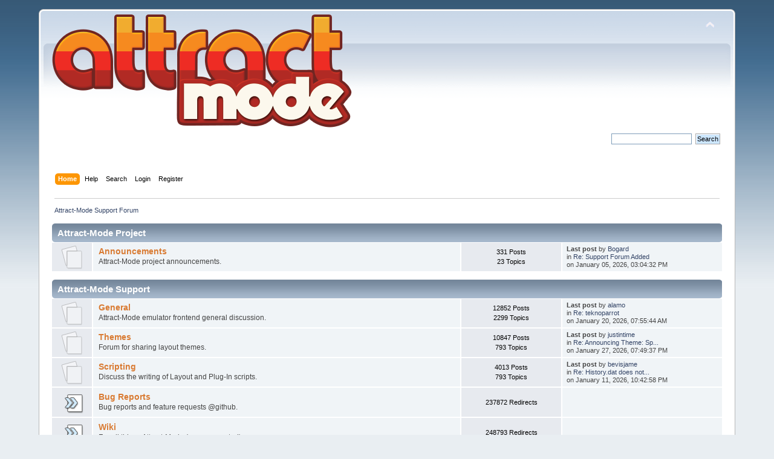

--- FILE ---
content_type: text/html; charset=UTF-8
request_url: http://forum.attractmode.org/index.php?PHPSESSID=65a02b5e774341fd39931a6fb1711f17&
body_size: 3624
content:
<!DOCTYPE html PUBLIC "-//W3C//DTD XHTML 1.0 Transitional//EN" "http://www.w3.org/TR/xhtml1/DTD/xhtml1-transitional.dtd">
<html xmlns="http://www.w3.org/1999/xhtml">
<head>
	<link rel="stylesheet" type="text/css" href="http://forum.attractmode.org/Themes/default/css/index.css?fin20" />
	<link rel="stylesheet" type="text/css" href="http://forum.attractmode.org/Themes/default/css/webkit.css" />
	<script type="text/javascript" src="http://forum.attractmode.org/Themes/default/scripts/script.js?fin20"></script>
	<script type="text/javascript" src="http://forum.attractmode.org/Themes/default/scripts/theme.js?fin20"></script>
	<script type="text/javascript"><!-- // --><![CDATA[
		var smf_theme_url = "http://forum.attractmode.org/Themes/default";
		var smf_default_theme_url = "http://forum.attractmode.org/Themes/default";
		var smf_images_url = "http://forum.attractmode.org/Themes/default/images";
		var smf_scripturl = "http://forum.attractmode.org/index.php?PHPSESSID=65a02b5e774341fd39931a6fb1711f17&amp;";
		var smf_iso_case_folding = false;
		var smf_charset = "UTF-8";
		var ajax_notification_text = "Loading...";
		var ajax_notification_cancel_text = "Cancel";
	// ]]></script>
	<meta http-equiv="Content-Type" content="text/html; charset=UTF-8" />
	<meta name="description" content="Attract-Mode Support Forum - Index" />
	<title>Attract-Mode Support Forum - Index</title>
	<meta name="robots" content="noindex" />
	<link rel="canonical" href="http://forum.attractmode.org/index.php" />
	<link rel="help" href="http://forum.attractmode.org/index.php?PHPSESSID=65a02b5e774341fd39931a6fb1711f17&amp;action=help" />
	<link rel="search" href="http://forum.attractmode.org/index.php?PHPSESSID=65a02b5e774341fd39931a6fb1711f17&amp;action=search" />
	<link rel="contents" href="http://forum.attractmode.org/index.php?PHPSESSID=65a02b5e774341fd39931a6fb1711f17&amp;" />
	<link rel="alternate" type="application/rss+xml" title="Attract-Mode Support Forum - RSS" href="http://forum.attractmode.org/index.php?PHPSESSID=65a02b5e774341fd39931a6fb1711f17&amp;type=rss;action=.xml" />
</head>
<body>
<div id="wrapper" style="width: 90%">
	<div id="header"><div class="frame">
		<div id="top_section">
			<h1 class="forumtitle">
				<a href="http://forum.attractmode.org/index.php?PHPSESSID=65a02b5e774341fd39931a6fb1711f17&amp;"><img src="http://forum.attractmode.org/logo-500px.png" alt="Attract-Mode Support Forum" /></a>
			</h1>
			<img id="upshrink" src="http://forum.attractmode.org/Themes/default/images/upshrink.png" alt="*" title="Shrink or expand the header." style="display: none;" />
			<div id="siteslogan" class="floatright"> </div>
		</div>
		<div id="upper_section" class="middletext">
			<div class="user">
			</div>
			<div class="news normaltext">
				<form id="search_form" action="http://forum.attractmode.org/index.php?PHPSESSID=65a02b5e774341fd39931a6fb1711f17&amp;action=search2" method="post" accept-charset="UTF-8">
					<input type="text" name="search" value="" class="input_text" />&nbsp;
					<input type="submit" name="submit" value="Search" class="button_submit" />
					<input type="hidden" name="advanced" value="0" /></form>
			</div>
		</div>
		<br class="clear" />
		<script type="text/javascript"><!-- // --><![CDATA[
			var oMainHeaderToggle = new smc_Toggle({
				bToggleEnabled: true,
				bCurrentlyCollapsed: false,
				aSwappableContainers: [
					'upper_section'
				],
				aSwapImages: [
					{
						sId: 'upshrink',
						srcExpanded: smf_images_url + '/upshrink.png',
						altExpanded: 'Shrink or expand the header.',
						srcCollapsed: smf_images_url + '/upshrink2.png',
						altCollapsed: 'Shrink or expand the header.'
					}
				],
				oThemeOptions: {
					bUseThemeSettings: false,
					sOptionName: 'collapse_header',
					sSessionVar: 'fb16949',
					sSessionId: 'faf5b60f52df4a5b614d2356235eb093'
				},
				oCookieOptions: {
					bUseCookie: true,
					sCookieName: 'upshrink'
				}
			});
		// ]]></script>
		<div id="main_menu">
			<ul class="dropmenu" id="menu_nav">
				<li id="button_home">
					<a class="active firstlevel" href="http://forum.attractmode.org/index.php?PHPSESSID=65a02b5e774341fd39931a6fb1711f17&amp;">
						<span class="last firstlevel">Home</span>
					</a>
				</li>
				<li id="button_help">
					<a class="firstlevel" href="http://forum.attractmode.org/index.php?PHPSESSID=65a02b5e774341fd39931a6fb1711f17&amp;action=help">
						<span class="firstlevel">Help</span>
					</a>
				</li>
				<li id="button_search">
					<a class="firstlevel" href="http://forum.attractmode.org/index.php?PHPSESSID=65a02b5e774341fd39931a6fb1711f17&amp;action=search">
						<span class="firstlevel">Search</span>
					</a>
				</li>
				<li id="button_login">
					<a class="firstlevel" href="http://forum.attractmode.org/index.php?PHPSESSID=65a02b5e774341fd39931a6fb1711f17&amp;action=login">
						<span class="firstlevel">Login</span>
					</a>
				</li>
				<li id="button_register">
					<a class="firstlevel" href="http://forum.attractmode.org/index.php?PHPSESSID=65a02b5e774341fd39931a6fb1711f17&amp;action=register">
						<span class="last firstlevel">Register</span>
					</a>
				</li>
			</ul>
		</div>
		<br class="clear" />
	</div></div>
	<div id="content_section"><div class="frame">
		<div id="main_content_section">
	<div class="navigate_section">
		<ul>
			<li class="last">
				<a href="http://forum.attractmode.org/index.php?PHPSESSID=65a02b5e774341fd39931a6fb1711f17&amp;"><span>Attract-Mode Support Forum</span></a>
			</li>
		</ul>
	</div>
	<div id="boardindex_table">
		<table class="table_list">
			<tbody class="header" id="category_2">
				<tr>
					<td colspan="4">
						<div class="cat_bar">
							<h3 class="catbg">
								<a id="c2"></a>Attract-Mode Project
							</h3>
						</div>
					</td>
				</tr>
			</tbody>
			<tbody class="content" id="category_2_boards">
				<tr id="board_4" class="windowbg2">
					<td class="icon windowbg">
						<a href="http://forum.attractmode.org/index.php?PHPSESSID=65a02b5e774341fd39931a6fb1711f17&amp;board=4.0">
							<img src="http://forum.attractmode.org/Themes/default/images/off.png" alt="No New Posts" title="No New Posts" />
						</a>
					</td>
					<td class="info">
						<a class="subject" href="http://forum.attractmode.org/index.php?PHPSESSID=65a02b5e774341fd39931a6fb1711f17&amp;board=4.0" name="b4">Announcements</a>

						<p>Attract-Mode project announcements.</p>
					</td>
					<td class="stats windowbg">
						<p>331 Posts <br />
						23 Topics
						</p>
					</td>
					<td class="lastpost">
						<p><strong>Last post</strong>  by <a href="http://forum.attractmode.org/index.php?PHPSESSID=65a02b5e774341fd39931a6fb1711f17&amp;action=profile;u=19584">Bogard</a><br />
						in <a href="http://forum.attractmode.org/index.php?PHPSESSID=65a02b5e774341fd39931a6fb1711f17&amp;topic=17.msg31244#new" title="Re: Support Forum Added">Re: Support Forum Added</a><br />
						on January 05, 2026, 03:04:32 PM
						</p>
					</td>
				</tr>
			</tbody>
			<tbody class="divider">
				<tr>
					<td colspan="4"></td>
				</tr>
			</tbody>
			<tbody class="header" id="category_1">
				<tr>
					<td colspan="4">
						<div class="cat_bar">
							<h3 class="catbg">
								<a id="c1"></a>Attract-Mode Support
							</h3>
						</div>
					</td>
				</tr>
			</tbody>
			<tbody class="content" id="category_1_boards">
				<tr id="board_1" class="windowbg2">
					<td class="icon windowbg">
						<a href="http://forum.attractmode.org/index.php?PHPSESSID=65a02b5e774341fd39931a6fb1711f17&amp;board=1.0">
							<img src="http://forum.attractmode.org/Themes/default/images/off.png" alt="No New Posts" title="No New Posts" />
						</a>
					</td>
					<td class="info">
						<a class="subject" href="http://forum.attractmode.org/index.php?PHPSESSID=65a02b5e774341fd39931a6fb1711f17&amp;board=1.0" name="b1">General</a>

						<p>Attract-Mode emulator frontend general discussion.</p>
					</td>
					<td class="stats windowbg">
						<p>12852 Posts <br />
						2299 Topics
						</p>
					</td>
					<td class="lastpost">
						<p><strong>Last post</strong>  by <a href="http://forum.attractmode.org/index.php?PHPSESSID=65a02b5e774341fd39931a6fb1711f17&amp;action=profile;u=5934">alamo</a><br />
						in <a href="http://forum.attractmode.org/index.php?PHPSESSID=65a02b5e774341fd39931a6fb1711f17&amp;topic=4693.msg31271#new" title="Re: teknoparrot">Re: teknoparrot</a><br />
						on January 20, 2026, 07:55:44 AM
						</p>
					</td>
				</tr>
				<tr id="board_6" class="windowbg2">
					<td class="icon windowbg">
						<a href="http://forum.attractmode.org/index.php?PHPSESSID=65a02b5e774341fd39931a6fb1711f17&amp;board=6.0">
							<img src="http://forum.attractmode.org/Themes/default/images/off.png" alt="No New Posts" title="No New Posts" />
						</a>
					</td>
					<td class="info">
						<a class="subject" href="http://forum.attractmode.org/index.php?PHPSESSID=65a02b5e774341fd39931a6fb1711f17&amp;board=6.0" name="b6">Themes</a>

						<p>Forum for sharing layout themes.</p>
					</td>
					<td class="stats windowbg">
						<p>10847 Posts <br />
						793 Topics
						</p>
					</td>
					<td class="lastpost">
						<p><strong>Last post</strong>  by <a href="http://forum.attractmode.org/index.php?PHPSESSID=65a02b5e774341fd39931a6fb1711f17&amp;action=profile;u=19261">justintime</a><br />
						in <a href="http://forum.attractmode.org/index.php?PHPSESSID=65a02b5e774341fd39931a6fb1711f17&amp;topic=4634.msg31280#new" title="Re: Announcing Theme: Splitnut">Re: Announcing Theme: Sp...</a><br />
						on January 27, 2026, 07:49:37 PM
						</p>
					</td>
				</tr>
				<tr id="board_2" class="windowbg2">
					<td class="icon windowbg">
						<a href="http://forum.attractmode.org/index.php?PHPSESSID=65a02b5e774341fd39931a6fb1711f17&amp;board=2.0">
							<img src="http://forum.attractmode.org/Themes/default/images/off.png" alt="No New Posts" title="No New Posts" />
						</a>
					</td>
					<td class="info">
						<a class="subject" href="http://forum.attractmode.org/index.php?PHPSESSID=65a02b5e774341fd39931a6fb1711f17&amp;board=2.0" name="b2">Scripting</a>

						<p>Discuss the writing of Layout and Plug-In scripts.</p>
					</td>
					<td class="stats windowbg">
						<p>4013 Posts <br />
						793 Topics
						</p>
					</td>
					<td class="lastpost">
						<p><strong>Last post</strong>  by <a href="http://forum.attractmode.org/index.php?PHPSESSID=65a02b5e774341fd39931a6fb1711f17&amp;action=profile;u=19595">bevisjame</a><br />
						in <a href="http://forum.attractmode.org/index.php?PHPSESSID=65a02b5e774341fd39931a6fb1711f17&amp;topic=4324.msg31253#new" title="Re: History.dat does not always show correct game information when using grid layout">Re: History.dat does not...</a><br />
						on January 11, 2026, 10:42:58 PM
						</p>
					</td>
				</tr>
				<tr id="board_3" class="windowbg2">
					<td class="icon windowbg">
						<a href="http://forum.attractmode.org/index.php?PHPSESSID=65a02b5e774341fd39931a6fb1711f17&amp;board=3.0">
							<img src="http://forum.attractmode.org/Themes/default/images/redirect.png" alt="*" title="*" />
						</a>
					</td>
					<td class="info">
						<a class="subject" href="http://forum.attractmode.org/index.php?PHPSESSID=65a02b5e774341fd39931a6fb1711f17&amp;board=3.0" name="b3">Bug Reports</a>

						<p>Bug reports and feature requests @github.</p>
					</td>
					<td class="stats windowbg">
						<p>237872 Redirects <br />
						
						</p>
					</td>
					<td class="lastpost">
					</td>
				</tr>
				<tr id="board_7" class="windowbg2">
					<td class="icon windowbg">
						<a href="http://forum.attractmode.org/index.php?PHPSESSID=65a02b5e774341fd39931a6fb1711f17&amp;board=7.0">
							<img src="http://forum.attractmode.org/Themes/default/images/redirect.png" alt="*" title="*" />
						</a>
					</td>
					<td class="info">
						<a class="subject" href="http://forum.attractmode.org/index.php?PHPSESSID=65a02b5e774341fd39931a6fb1711f17&amp;board=7.0" name="b7">Wiki</a>

						<p>For all things Attract-Mode (user-generated)</p>
					</td>
					<td class="stats windowbg">
						<p>248793 Redirects <br />
						
						</p>
					</td>
					<td class="lastpost">
					</td>
				</tr>
			</tbody>
			<tbody class="divider">
				<tr>
					<td colspan="4"></td>
				</tr>
			</tbody>
			<tbody class="header" id="category_3">
				<tr>
					<td colspan="4">
						<div class="cat_bar">
							<h3 class="catbg">
								<a id="c3"></a>Related Stuff
							</h3>
						</div>
					</td>
				</tr>
			</tbody>
			<tbody class="content" id="category_3_boards">
				<tr id="board_8" class="windowbg2">
					<td class="icon windowbg">
						<a href="http://forum.attractmode.org/index.php?PHPSESSID=65a02b5e774341fd39931a6fb1711f17&amp;board=8.0">
							<img src="http://forum.attractmode.org/Themes/default/images/off.png" alt="No New Posts" title="No New Posts" />
						</a>
					</td>
					<td class="info">
						<a class="subject" href="http://forum.attractmode.org/index.php?PHPSESSID=65a02b5e774341fd39931a6fb1711f17&amp;board=8.0" name="b8">Emulators</a>

						<p></p>
						<p class="moderators">Moderator: <a href="http://forum.attractmode.org/index.php?PHPSESSID=65a02b5e774341fd39931a6fb1711f17&amp;action=profile;u=241" title="Board Moderator">akafox</a></p>
					</td>
					<td class="stats windowbg">
						<p>1274 Posts <br />
						224 Topics
						</p>
					</td>
					<td class="lastpost">
						<p><strong>Last post</strong>  by <a href="http://forum.attractmode.org/index.php?PHPSESSID=65a02b5e774341fd39931a6fb1711f17&amp;action=profile;u=19580">bekeanloinse56</a><br />
						in <a href="http://forum.attractmode.org/index.php?PHPSESSID=65a02b5e774341fd39931a6fb1711f17&amp;topic=4215.msg31282#new" title="Re: How To : Play Sony PlayStation 1 With RetroArch Using The Duck Station Core">Re: How To : Play Sony P...</a><br />
						on January 28, 2026, 08:07:55 PM
						</p>
					</td>
				</tr>
			</tbody>
			<tbody class="divider">
				<tr>
					<td colspan="4"></td>
				</tr>
			</tbody>
		</table>
	</div>
	<div id="posting_icons" class="flow_hidden">
		<ul class="reset">
			<li class="floatleft"><img src="http://forum.attractmode.org/Themes/default/images/new_none.png" alt="" /> No New Posts</li>
			<li class="floatleft"><img src="http://forum.attractmode.org/Themes/default/images/new_redirect.png" alt="" /> Redirect Board</li>
		</ul>
	</div>
	<span class="clear upperframe"><span></span></span>
	<div class="roundframe"><div class="innerframe">
		<div class="cat_bar">
			<h3 class="catbg">
				<img class="icon" id="upshrink_ic" src="http://forum.attractmode.org/Themes/default/images/collapse.gif" alt="*" title="Shrink or expand the header." style="display: none;" />
				Attract-Mode Support Forum - Info Center
			</h3>
		</div>
		<div id="upshrinkHeaderIC">
			<div class="title_barIC">
				<h4 class="titlebg">
					<span class="ie6_header floatleft">
						<a href="http://forum.attractmode.org/index.php?PHPSESSID=65a02b5e774341fd39931a6fb1711f17&amp;action=stats"><img class="icon" src="http://forum.attractmode.org/Themes/default/images/icons/info.gif" alt="Forum Stats" /></a>
						Forum Stats
					</span>
				</h4>
			</div>
			<p>
				29326 Posts in 4138 Topics by 7525 Members. Latest Member: <strong> <a href="http://forum.attractmode.org/index.php?PHPSESSID=65a02b5e774341fd39931a6fb1711f17&amp;action=profile;u=19615">Nolvik</a></strong><br />
				Latest Post: <strong>&quot;<a href="http://forum.attractmode.org/index.php?PHPSESSID=65a02b5e774341fd39931a6fb1711f17&amp;topic=4215.msg31282#new" title="Re: How To : Play Sony PlayStation 1 With RetroArch Using The Duck Station Core">Re: How To : Play Sony P...</a>&quot;</strong>  ( January 28, 2026, 08:07:55 PM )<br />
				<a href="http://forum.attractmode.org/index.php?PHPSESSID=65a02b5e774341fd39931a6fb1711f17&amp;action=recent">View the most recent posts on the forum.</a><br />
				<a href="http://forum.attractmode.org/index.php?PHPSESSID=65a02b5e774341fd39931a6fb1711f17&amp;action=stats">[More Stats]</a>
			</p>
			<div class="title_barIC">
				<h4 class="titlebg">
					<span class="ie6_header floatleft">
						<img class="icon" src="http://forum.attractmode.org/Themes/default/images/icons/online.gif" alt="Users Online" />
						Users Online
					</span>
				</h4>
			</div>
			<p class="inline stats">
				838 Guests, 1 User
			</p>
			<p class="inline smalltext">
				Users active in past 15 minutes:<br /><a href="http://forum.attractmode.org/index.php?PHPSESSID=65a02b5e774341fd39931a6fb1711f17&amp;action=profile;u=1586">dmmarti</a>
			</p>
			<p class="last smalltext">
				Most Online Today: <strong>3804</strong>.
				Most Online Ever: 7480 (December 21, 2025, 12:00:34 PM)
			</p>
		</div>
	</div></div>
	<span class="lowerframe"><span></span></span>
	<script type="text/javascript"><!-- // --><![CDATA[
		var oInfoCenterToggle = new smc_Toggle({
			bToggleEnabled: true,
			bCurrentlyCollapsed: false,
			aSwappableContainers: [
				'upshrinkHeaderIC'
			],
			aSwapImages: [
				{
					sId: 'upshrink_ic',
					srcExpanded: smf_images_url + '/collapse.gif',
					altExpanded: 'Shrink or expand the header.',
					srcCollapsed: smf_images_url + '/expand.gif',
					altCollapsed: 'Shrink or expand the header.'
				}
			],
			oThemeOptions: {
				bUseThemeSettings: false,
				sOptionName: 'collapse_header_ic',
				sSessionVar: 'fb16949',
				sSessionId: 'faf5b60f52df4a5b614d2356235eb093'
			},
			oCookieOptions: {
				bUseCookie: true,
				sCookieName: 'upshrinkIC'
			}
		});
	// ]]></script>
		</div>
	</div></div>
	<div id="footer_section"><div class="frame">
		<ul class="reset">
			<li class="copyright">
			<span class="smalltext" style="display: inline; visibility: visible; font-family: Verdana, Arial, sans-serif;"><a href="http://forum.attractmode.org/index.php?PHPSESSID=65a02b5e774341fd39931a6fb1711f17&amp;action=credits" title="Simple Machines Forum" target="_blank" class="new_win">SMF 2.0.15</a> |
 <a href="http://www.simplemachines.org/about/smf/license.php" title="License" target="_blank" class="new_win">SMF &copy; 2017</a>, <a href="http://www.simplemachines.org" title="Simple Machines" target="_blank" class="new_win">Simple Machines</a>
			</span></li>
			<li><a id="button_xhtml" href="http://validator.w3.org/check?uri=referer" target="_blank" class="new_win" title="Valid XHTML 1.0!"><span>XHTML</span></a></li>
			<li><a id="button_rss" href="http://forum.attractmode.org/index.php?PHPSESSID=65a02b5e774341fd39931a6fb1711f17&amp;action=.xml;type=rss" class="new_win"><span>RSS</span></a></li>
			<li class="last"><a id="button_wap2" href="http://forum.attractmode.org/index.php?PHPSESSID=65a02b5e774341fd39931a6fb1711f17&amp;wap2" class="new_win"><span>WAP2</span></a></li>
		</ul>
	</div></div>
</div>
</body></html>